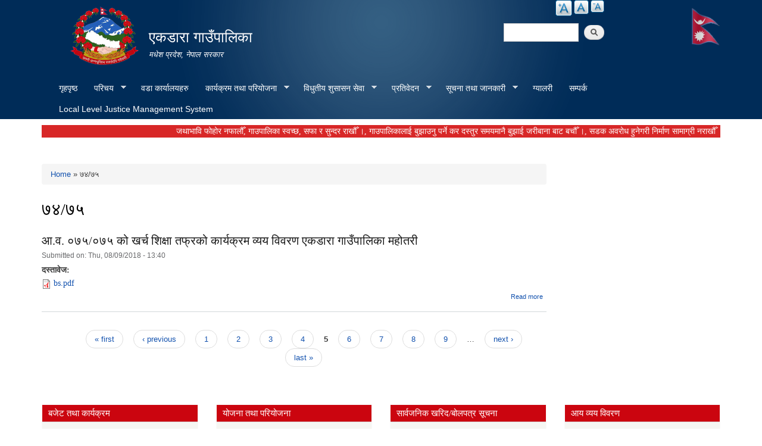

--- FILE ---
content_type: text/html; charset=utf-8
request_url: https://ekdaramun.gov.np/74-75?page=4
body_size: 11048
content:
<!DOCTYPE html PUBLIC "-//W3C//DTD XHTML+RDFa 1.0//EN"
  "http://www.w3.org/MarkUp/DTD/xhtml-rdfa-1.dtd">
<html xmlns="http://www.w3.org/1999/xhtml" xml:lang="en" version="XHTML+RDFa 1.0" dir="ltr"
  xmlns:content="http://purl.org/rss/1.0/modules/content/"
  xmlns:dc="http://purl.org/dc/terms/"
  xmlns:foaf="http://xmlns.com/foaf/0.1/"
  xmlns:og="http://ogp.me/ns#"
  xmlns:rdfs="http://www.w3.org/2000/01/rdf-schema#"
  xmlns:sioc="http://rdfs.org/sioc/ns#"
  xmlns:sioct="http://rdfs.org/sioc/types#"
  xmlns:skos="http://www.w3.org/2004/02/skos/core#"
  xmlns:xsd="http://www.w3.org/2001/XMLSchema#">

<head profile="http://www.w3.org/1999/xhtml/vocab">
  <meta http-equiv="Content-Type" content="text/html; charset=utf-8" />
<link rel="alternate" type="application/rss+xml" title="RSS - ७४/७५" href="https://ekdaramun.gov.np/taxonomy/term/219/feed" />
<meta about="/74-75" typeof="skos:Concept" property="rdfs:label skos:prefLabel" content="७४/७५" />
<link rel="shortcut icon" href="https://ekdaramun.gov.np/sites/ekdaramun.gov.np/files/favicon.ico" type="image/vnd.microsoft.icon" />
<meta name="generator" content="Drupal 7 (https://www.drupal.org)" />
<link rel="canonical" href="https://ekdaramun.gov.np/74-75" />
<link rel="shortlink" href="https://ekdaramun.gov.np/taxonomy/term/219" />
  <title>७४/७५ | Page 5 | एकडारा गाउँपालिका</title>
  <meta http-equiv="X-UA-Compatible" content="IE=edge">
    <meta name="viewport" content="width=device-width, initial-scale=1">
  <style type="text/css" media="all">
@import url("https://ekdaramun.gov.np/modules/system/system.base.css?stoqpe");
@import url("https://ekdaramun.gov.np/modules/system/system.menus.css?stoqpe");
@import url("https://ekdaramun.gov.np/modules/system/system.messages.css?stoqpe");
@import url("https://ekdaramun.gov.np/modules/system/system.theme.css?stoqpe");
</style>
<style type="text/css" media="all">
@import url("https://ekdaramun.gov.np/modules/field/theme/field.css?stoqpe");
@import url("https://ekdaramun.gov.np/modules/node/node.css?stoqpe");
@import url("https://ekdaramun.gov.np/modules/poll/poll.css?stoqpe");
@import url("https://ekdaramun.gov.np/modules/search/search.css?stoqpe");
@import url("https://ekdaramun.gov.np/modules/user/user.css?stoqpe");
@import url("https://ekdaramun.gov.np/sites/all/modules/views/css/views.css?stoqpe");
@import url("https://ekdaramun.gov.np/sites/all/modules/ckeditor/css/ckeditor.css?stoqpe");
</style>
<style type="text/css" media="all">
@import url("https://ekdaramun.gov.np/sites/all/modules/colorbox/styles/default/colorbox_style.css?stoqpe");
@import url("https://ekdaramun.gov.np/sites/all/modules/ctools/css/ctools.css?stoqpe");
@import url("https://ekdaramun.gov.np/sites/all/modules/text_resize/text_resize.css?stoqpe");
@import url("https://ekdaramun.gov.np/modules/taxonomy/taxonomy.css?stoqpe");
@import url("https://ekdaramun.gov.np/sites/all/modules/addtoany/addtoany.css?stoqpe");
@import url("https://ekdaramun.gov.np/sites/all/libraries/superfish/css/superfish.css?stoqpe");
@import url("https://ekdaramun.gov.np/sites/all/libraries/superfish/style/blue.css?stoqpe");
</style>
<style type="text/css" media="all">
@import url("https://ekdaramun.gov.np/sites/all/themes/municipality/css/bootstrap.css?stoqpe");
@import url("https://ekdaramun.gov.np/sites/all/themes/municipality/css/bootstrap-theme.min.css?stoqpe");
@import url("https://ekdaramun.gov.np/sites/all/themes/municipality/css/style.css?stoqpe");
@import url("https://ekdaramun.gov.np/sites/all/themes/municipality/css/colors.css?stoqpe");
</style>
<style type="text/css" media="print">
@import url("https://ekdaramun.gov.np/sites/all/themes/municipality/css/print.css?stoqpe");
</style>

<!--[if lte IE 7]>
<link type="text/css" rel="stylesheet" href="https://ekdaramun.gov.np/sites/all/themes/municipality/css/ie.css?stoqpe" media="all" />
<![endif]-->

<!--[if IE 6]>
<link type="text/css" rel="stylesheet" href="https://ekdaramun.gov.np/sites/all/themes/municipality/css/ie6.css?stoqpe" media="all" />
<![endif]-->
  <script type="text/javascript" src="https://ekdaramun.gov.np/misc/jquery.js?v=1.4.4"></script>
<script type="text/javascript" src="https://ekdaramun.gov.np/misc/jquery-extend-3.4.0.js?v=1.4.4"></script>
<script type="text/javascript" src="https://ekdaramun.gov.np/misc/jquery-html-prefilter-3.5.0-backport.js?v=1.4.4"></script>
<script type="text/javascript" src="https://ekdaramun.gov.np/misc/jquery.once.js?v=1.2"></script>
<script type="text/javascript" src="https://ekdaramun.gov.np/misc/drupal.js?stoqpe"></script>
<script type="text/javascript" src="https://ekdaramun.gov.np/misc/jquery.cookie.js?v=1.0"></script>
<script type="text/javascript" src="https://ekdaramun.gov.np/sites/all/modules/admin_menu/admin_devel/admin_devel.js?stoqpe"></script>
<script type="text/javascript" src="https://ekdaramun.gov.np/sites/all/libraries/colorbox/jquery.colorbox-min.js?stoqpe"></script>
<script type="text/javascript" src="https://ekdaramun.gov.np/sites/all/modules/colorbox/js/colorbox.js?stoqpe"></script>
<script type="text/javascript" src="https://ekdaramun.gov.np/sites/all/modules/colorbox/styles/default/colorbox_style.js?stoqpe"></script>
<script type="text/javascript" src="https://ekdaramun.gov.np/sites/all/modules/colorbox/js/colorbox_inline.js?stoqpe"></script>
<script type="text/javascript">
<!--//--><![CDATA[//><!--
var text_resize_scope = "main, .view-content, h2, .content";
          var text_resize_minimum = "12";
          var text_resize_maximum = "25";
          var text_resize_line_height_allow = 0;
          var text_resize_line_height_min = "16";
          var text_resize_line_height_max = "36";
//--><!]]>
</script>
<script type="text/javascript" src="https://ekdaramun.gov.np/sites/all/modules/text_resize/text_resize.js?stoqpe"></script>
<script type="text/javascript" src="https://ekdaramun.gov.np/sites/all/libraries/superfish/jquery.hoverIntent.minified.js?stoqpe"></script>
<script type="text/javascript" src="https://ekdaramun.gov.np/sites/all/libraries/superfish/sftouchscreen.js?stoqpe"></script>
<script type="text/javascript" src="https://ekdaramun.gov.np/sites/all/libraries/superfish/sfsmallscreen.js?stoqpe"></script>
<script type="text/javascript" src="https://ekdaramun.gov.np/sites/all/libraries/superfish/supposition.js?stoqpe"></script>
<script type="text/javascript" src="https://ekdaramun.gov.np/sites/all/libraries/superfish/superfish.js?stoqpe"></script>
<script type="text/javascript" src="https://ekdaramun.gov.np/sites/all/libraries/superfish/supersubs.js?stoqpe"></script>
<script type="text/javascript" src="https://ekdaramun.gov.np/sites/all/modules/superfish/superfish.js?stoqpe"></script>
<script type="text/javascript" src="https://ekdaramun.gov.np/sites/all/themes/municipality/js/bootstrap.min.js?stoqpe"></script>
<script type="text/javascript" src="https://ekdaramun.gov.np/sites/all/themes/municipality/js/html5shiv.js?stoqpe"></script>
<script type="text/javascript" src="https://ekdaramun.gov.np/sites/all/themes/municipality/js/respond.js?stoqpe"></script>
<script type="text/javascript" src="https://ekdaramun.gov.np/sites/all/themes/municipality/js/nfdn.js?stoqpe"></script>
<script type="text/javascript">
<!--//--><![CDATA[//><!--
jQuery.extend(Drupal.settings, {"basePath":"\/","pathPrefix":"","ajaxPageState":{"theme":"municipality","theme_token":"jLEA5IISwBfDiNu_r1ehiSoqe-xXKU6NlI9AjqJoc7g","js":{"misc\/jquery.js":1,"misc\/jquery-extend-3.4.0.js":1,"misc\/jquery-html-prefilter-3.5.0-backport.js":1,"misc\/jquery.once.js":1,"misc\/drupal.js":1,"misc\/jquery.cookie.js":1,"sites\/all\/modules\/admin_menu\/admin_devel\/admin_devel.js":1,"sites\/all\/libraries\/colorbox\/jquery.colorbox-min.js":1,"sites\/all\/modules\/colorbox\/js\/colorbox.js":1,"sites\/all\/modules\/colorbox\/styles\/default\/colorbox_style.js":1,"sites\/all\/modules\/colorbox\/js\/colorbox_inline.js":1,"0":1,"sites\/all\/modules\/text_resize\/text_resize.js":1,"sites\/all\/libraries\/superfish\/jquery.hoverIntent.minified.js":1,"sites\/all\/libraries\/superfish\/sftouchscreen.js":1,"sites\/all\/libraries\/superfish\/sfsmallscreen.js":1,"sites\/all\/libraries\/superfish\/supposition.js":1,"sites\/all\/libraries\/superfish\/superfish.js":1,"sites\/all\/libraries\/superfish\/supersubs.js":1,"sites\/all\/modules\/superfish\/superfish.js":1,"sites\/all\/themes\/municipality\/js\/bootstrap.min.js":1,"sites\/all\/themes\/municipality\/js\/html5shiv.js":1,"sites\/all\/themes\/municipality\/js\/respond.js":1,"sites\/all\/themes\/municipality\/js\/nfdn.js":1},"css":{"modules\/system\/system.base.css":1,"modules\/system\/system.menus.css":1,"modules\/system\/system.messages.css":1,"modules\/system\/system.theme.css":1,"modules\/field\/theme\/field.css":1,"modules\/node\/node.css":1,"modules\/poll\/poll.css":1,"modules\/search\/search.css":1,"modules\/user\/user.css":1,"sites\/all\/modules\/views\/css\/views.css":1,"sites\/all\/modules\/ckeditor\/css\/ckeditor.css":1,"sites\/all\/modules\/colorbox\/styles\/default\/colorbox_style.css":1,"sites\/all\/modules\/ctools\/css\/ctools.css":1,"sites\/all\/modules\/text_resize\/text_resize.css":1,"modules\/taxonomy\/taxonomy.css":1,"sites\/all\/modules\/addtoany\/addtoany.css":1,"sites\/all\/libraries\/superfish\/css\/superfish.css":1,"sites\/all\/libraries\/superfish\/style\/blue.css":1,"sites\/all\/themes\/municipality\/css\/bootstrap.css":1,"sites\/all\/themes\/municipality\/css\/bootstrap-theme.min.css":1,"sites\/all\/themes\/municipality\/css\/style.css":1,"sites\/all\/themes\/municipality\/css\/colors.css":1,"sites\/all\/themes\/municipality\/css\/print.css":1,"sites\/all\/themes\/municipality\/css\/ie.css":1,"sites\/all\/themes\/municipality\/css\/ie6.css":1}},"colorbox":{"opacity":"0.85","current":"{current} of {total}","previous":"\u00ab Prev","next":"Next \u00bb","close":"Close","maxWidth":"98%","maxHeight":"98%","fixed":true,"mobiledetect":true,"mobiledevicewidth":"480px"},"urlIsAjaxTrusted":{"\/74-75?page=4":true},"superfish":{"1":{"id":"1","sf":{"animation":{"opacity":"show","height":"show"},"speed":"\u0027fast\u0027","autoArrows":true,"dropShadows":true,"disableHI":false},"plugins":{"touchscreen":{"mode":"window_width"},"smallscreen":{"mode":"window_width","addSelected":false,"menuClasses":false,"hyperlinkClasses":false,"title":"Main menu"},"supposition":true,"bgiframe":false,"supersubs":{"minWidth":"12","maxWidth":"27","extraWidth":1}}}}});
//--><!]]>
</script>
</head>
<body class="html not-front not-logged-in no-sidebars page-taxonomy page-taxonomy-term page-taxonomy-term- page-taxonomy-term-219 triptych footer-columns" >
  <div id="skip-link">
    <a href="#main-content" class="element-invisible element-focusable">Skip to main content</a>
  </div>
    
<header id="header" class="without-secondary-menu">
<div class="container">
  <div class="row">
    <div class="col-md-2 section main-logo text-right">
              <a href="/" title="Home" rel="home" id="logo">
          <img src="/sites/all/themes/municipality/new_logo.png" alt="Government Logo" />
        </a>
          </div>
    <div class="col-md-5 section main-logo">
              <div id="name-and-slogan">
                      


                          <div id="site-name">
                <strong>
                  <a href="/" title="Home" rel="home"><span>एकडारा गाउँपालिका</span></a>
                </strong>
              </div>

            


                      <div id="site-slogan">
              मधेश प्रदेश,  नेपाल सरकार            </div>
          


                  </div> <!-- /#name-and-slogan -->

          </div>
    
          <div class="col-md-2 text-right pull-right">
            <div class="region region-munlogo">
    <div id="block-block-8" class="block block-block">

    
  <div class="content">
    <p><img alt="" src="/sites/ekdaramun.gov.np/files/u51/nepal_flag.gif" style="height:68px; width:50px" /></p>
  </div>
</div>
  </div>
      </div>
    
    <div class="col-md-3 text-right pull-right">
        <div class="language-bar">  <div class="region region-language-switcher">
    <div id="block-text-resize-0" class="block block-text-resize">

    
  <div class="content">
    <a href="javascript:;" class="changer" id="text_resize_decrease"><sup>-</sup>Decrease font size</a> <a href="javascript:;" class="changer" id="text_resize_reset">Reset font size</a> <a href="javascript:;" class="changer" id="text_resize_increase"><sup>+</sup>Increase font size</a><div id="text_resize_clear"></div>  </div>
</div>
  </div>
</div>
        <div class="clearfix"></div>
        <div class="searchbox">  <div class="region region-search-box">
    <div id="block-search-form" class="block block-search">

    
  <div class="content">
    <form action="/74-75?page=4" method="post" id="search-block-form" accept-charset="UTF-8"><div><div class="container-inline">
      <h2 class="element-invisible">Search form</h2>
    <div class="form-item form-type-textfield form-item-search-block-form">
  <label class="element-invisible" for="edit-search-block-form--2">Search </label>
 <input title="Enter the terms you wish to search for." type="text" id="edit-search-block-form--2" name="search_block_form" value="" size="15" maxlength="128" class="form-text" />
</div>
<div class="form-actions form-wrapper" id="edit-actions"><input type="submit" id="edit-submit" name="op" value="Search" class="form-submit" /></div><input type="hidden" name="form_build_id" value="form-BNLkVicb8B6QyJsf97-YB4eGvbqdKy6xVZVx_YCmGyk" />
<input type="hidden" name="form_id" value="search_block_form" />
</div>
</div></form>  </div>
</div>
  </div>
</div>
    </div>
  </div>
  <div id="main-menu" class="navigation col-md-12">
            <div class="region region-navigation">
    <div id="block-superfish-1" class="block block-superfish">

    
  <div class="content">
    <ul id="superfish-1" class="menu sf-menu sf-main-menu sf-horizontal sf-style-blue sf-total-items-10 sf-parent-items-5 sf-single-items-5"><li id="menu-741-1" class="first odd sf-item-1 sf-depth-1 sf-no-children"><a href="/" title="" class="sf-depth-1">गृहपृष्ठ</a></li><li id="menu-1314-1" class="middle even sf-item-2 sf-depth-1 sf-total-children-6 sf-parent-children-0 sf-single-children-6 menuparent"><a href="/" title="" class="sf-depth-1 menuparent">परिचय</a><ul><li id="menu-1626-1" class="first odd sf-item-1 sf-depth-2 sf-no-children"><a href="/organogram" class="sf-depth-2">संगठनात्मक स्वरुप</a></li><li id="menu-1773-1" class="middle even sf-item-2 sf-depth-2 sf-no-children"><a href="/officials" title="" class="sf-depth-2">जन प्रतिनिधि</a></li><li id="menu-1622-1" class="middle odd sf-item-3 sf-depth-2 sf-no-children"><a href="/staff" title="" class="sf-depth-2">कर्मचारी विवरण</a></li><li id="menu-1621-1" class="middle even sf-item-4 sf-depth-2 sf-no-children"><a href="/former-staff" title="" class="sf-depth-2">पूर्व कर्मचारी</a></li><li id="menu-1636-1" class="middle odd sf-item-5 sf-depth-2 sf-no-children"><a href="/resource-maps" title="" class="sf-depth-2">श्रोत नक्सा</a></li><li id="menu-1971-1" class="last even sf-item-6 sf-depth-2 sf-no-children"><a href="https://ekdaramun.gov.np/content/पदाधिकारी-सम्पर्क-नम्बर" title="" class="sf-depth-2">पदाधिकारीहरुको सम्पर्क नम्बर</a></li></ul></li><li id="menu-1817-1" class="middle odd sf-item-3 sf-depth-1 sf-no-children"><a href="/ward-offices" title="" class="sf-depth-1">वडा कार्यालयहरु</a></li><li id="menu-1320-1" class="middle even sf-item-4 sf-depth-1 sf-total-children-3 sf-parent-children-0 sf-single-children-3 menuparent"><a href="/" title="" class="sf-depth-1 menuparent">कार्यक्रम तथा परियोजना</a><ul><li id="menu-1327-1" class="first odd sf-item-1 sf-depth-2 sf-no-children"><a href="/budget-program" title="" class="sf-depth-2">बजेट तथा कार्यक्रम</a></li><li id="menu-1322-1" class="middle even sf-item-2 sf-depth-2 sf-no-children"><a href="/plan-project" title="" class="sf-depth-2">योजना तथा परियोजना</a></li><li id="menu-1648-1" class="last odd sf-item-3 sf-depth-2 sf-no-children"><a href="/income-expenditure" title="" class="sf-depth-2">आय व्यय विवरण</a></li></ul></li><li id="menu-1325-1" class="middle odd sf-item-5 sf-depth-1 sf-total-children-4 sf-parent-children-0 sf-single-children-4 menuparent"><a href="/" title="" class="sf-depth-1 menuparent">विधुतीय शुसासन सेवा</a><ul><li id="menu-1343-1" class="first odd sf-item-1 sf-depth-2 sf-no-children"><a href="/vital-registration" title="" class="sf-depth-2">घटना दर्ता</a></li><li id="menu-1324-1" class="middle even sf-item-2 sf-depth-2 sf-no-children"><a href="/social-security" title="" class="sf-depth-2">सामाजिक सुरक्षा</a></li><li id="menu-1345-1" class="middle odd sf-item-3 sf-depth-2 sf-no-children"><a href="/citizen-charter" title="" class="sf-depth-2">नागरिक वडापत्र</a></li><li id="menu-1634-1" class="last even sf-item-4 sf-depth-2 sf-no-children"><a href="/sample-forms" title="" class="sf-depth-2">नमुना फारमहरु</a></li></ul></li><li id="menu-1323-1" class="middle even sf-item-6 sf-depth-1 sf-total-children-9 sf-parent-children-0 sf-single-children-9 menuparent"><a href="/reports" title="" class="sf-depth-1 menuparent">प्रतिवेदन</a><ul><li id="menu-1624-1" class="first odd sf-item-1 sf-depth-2 sf-no-children"><a href="/monthly-progress-report" title="" class="sf-depth-2">मासिक प्रगति प्रतिवेदन</a></li><li id="menu-1330-1" class="middle even sf-item-2 sf-depth-2 sf-no-children"><a href="/trimester-progress-report" title="" class="sf-depth-2">चौमासिक प्रगति प्रतिवेदन</a></li><li id="menu-1329-1" class="middle odd sf-item-3 sf-depth-2 sf-no-children"><a href="/annual-progress-report" title="" class="sf-depth-2">वार्षिक प्रगति प्रतिवेदन</a></li><li id="menu-1332-1" class="middle even sf-item-4 sf-depth-2 sf-no-children"><a href="/audit-report" title="" class="sf-depth-2">लेखा परीक्षण प्रतिवेदन</a></li><li id="menu-1331-1" class="middle odd sf-item-5 sf-depth-2 sf-no-children"><a href="/monitoring-report" title="" class="sf-depth-2">अनुगमन प्रतिवेदन</a></li><li id="menu-1334-1" class="middle even sf-item-6 sf-depth-2 sf-no-children"><a href="/public-hearing" title="" class="sf-depth-2">सार्वजनिक सुनुवाई</a></li><li id="menu-1335-1" class="middle odd sf-item-7 sf-depth-2 sf-no-children"><a href="/public-audit" title="" class="sf-depth-2">सार्वजनिक परीक्षण</a></li><li id="menu-1333-1" class="middle even sf-item-8 sf-depth-2 sf-no-children"><a href="/social-audit" title="" class="sf-depth-2">सामाजिक परिक्षण</a></li><li id="menu-1337-1" class="last odd sf-item-9 sf-depth-2 sf-no-children"><a href="/publications" title="" class="sf-depth-2">प्रकाशन</a></li></ul></li><li id="menu-1326-1" class="middle odd sf-item-7 sf-depth-1 sf-total-children-5 sf-parent-children-1 sf-single-children-4 menuparent"><a href="/" title="" class="sf-depth-1 menuparent">सूचना तथा जानकारी</a><ul><li id="menu-1426-1" class="first odd sf-item-1 sf-depth-2 sf-no-children"><a href="/news-notices" title="" class="sf-depth-2">सूचना तथा समाचार</a></li><li id="menu-1340-1" class="middle even sf-item-2 sf-depth-2 sf-no-children"><a href="/public-procurement-tender-notices" title="" class="sf-depth-2">सार्वजनिक खरिद/बोलपत्र सूचना</a></li><li id="menu-1341-1" class="middle odd sf-item-3 sf-depth-2 sf-no-children"><a href="/act-law-directives" title="" class="sf-depth-2">ऐन कानुन निर्देशिका</a></li><li id="menu-1342-1" class="middle even sf-item-4 sf-depth-2 sf-no-children"><a href="/tax-and-fees" title="" class="sf-depth-2">कर तथा शुल्कहरु</a></li><li id="menu-1399-1" class="last odd sf-item-5 sf-depth-2 sf-total-children-3 sf-parent-children-0 sf-single-children-3 menuparent"><a href="/decisions" title="" class="sf-depth-2 menuparent">निर्णयहरु</a><ul><li id="menu-1401-1" class="first odd sf-item-1 sf-depth-3 sf-no-children"><a href="/municipal-council-decision" title="" class="sf-depth-3">नगर परिषदका निर्णयहरु</a></li><li id="menu-1403-1" class="middle even sf-item-2 sf-depth-3 sf-no-children"><a href="/municipal-board-decision" title="" class="sf-depth-3">नगरपालिका बोर्डको निर्णयहरु</a></li><li id="menu-1405-1" class="last odd sf-item-3 sf-depth-3 sf-no-children"><a href="/municipal-decision" title="" class="sf-depth-3">नगरपालिकाका निर्णयहरु</a></li></ul></li></ul></li><li id="menu-713-1" class="middle even sf-item-8 sf-depth-1 sf-no-children"><a href="/photo-gallery" title="" class="sf-depth-1">ग्यालरी</a></li><li id="menu-1630-1" class="middle odd sf-item-9 sf-depth-1 sf-no-children"><a href="/contact" class="sf-depth-1">सम्पर्क</a></li><li id="menu-1976-1" class="last even sf-item-10 sf-depth-1 sf-no-children"><a href="http://103.140.0.167/" title="" class="sf-depth-1">Local Level Justice Management System</a></li></ul>  </div>
</div>
  </div>
        </div> <!-- /#main-menu -->
</div> <!-- /#page, /#page-wrapper -->
</header> <!-- /.section, /#header -->

<div class="container">
  <div class="row">

    
          <div class="container"><div class="section clearfix">
          <div class="region region-newsticker">
    <div id="block-block-10" class="block block-block">

    
  <div class="content">
    <p><marquee behavior="scroll" direction="left" style="color:#fff; background-color:#d82727">जथाभावि फोहोर नफालौँ, गाउपालिका स्वच्छ, सफा र सुन्दर राखौँ ।, गाउपालिकालाई बुझाउनु पर्ने कर दस्तुर समयमानै बुझाई जरीबाना बाट बचौँ ।, सडक अवरोध हुनेगरी निर्माण सामाग्री नराखौँ ।, ढलमा अनावश्यक फोहोर नफालौँ, ढललाई बन्द हुन नदिऊँ ।, पाल्तु कुकुरहरु सडकमा नछोडौँ, घरमा नै बाँधेर राखी रेविज विरुद्धको खोप लगाऔँ । , सडक चोकमा होडिङ्गवोर्ड, साईनवोर्ड, व्यानर राख्दा गाउपालिका सँग पूर्व स्वीकृत लिएर मात्र राखौँ । , उद्योग व्यवसाय संचालन गर्दा गाउपालिकाबाट सिफारिस लिएर मात्र संचालन गरौँ । , व्यवसाय संचालन भएपछि गाउपालिकामा आफ्नो व्यवसाय दर्ता गरि प्रमाण पत्र लिऔँ । , अखाद्य, मिसावटयूक्त खाद्य सामाग्रीहरुको विक्री वितरण तथा प्रयोग नगरौँ । , जन्म, मृत्यू, बसाईसराई, विवाह, सम्बन्धविच्छेद जस्ता घटना घटेको ३५ दिन भित्रै दर्ता गरि जरिवाना बाट बचौँ । , छतको पानि सडकमा सोझै नझारौँ ।, सडक अधिकार क्षेत्रको लागि घर अगाडि छोडिएको भागमा सेफ्टीट्याङ्की लगाएत कुनै पनि संरचना निर्माण नगरौँ ।, नगरक्षेत्र भित्र जग्गा प्लानिङ्ग गर्दा गाउपालिकाको पूर्व स्वीकृत लिऔँ । , घरनक्शा पास गरि ईजाजन पत्र लिएर मात्र निर्माण कार्य गरौँ । , गाउपालिका क्षेत्रबाट निकृष्ट बालश्रम उन्मूलन कार्यमा सहयोग गरौँ । , सुख्खा मौसममा आगलागिको डर बढी हुने भएकोले आगोजन्य सामग्रीको प्रयोगमा सावधानि अपनाऔँ ।</marquee></p>
  </div>
</div>
  </div>
      </div></div> <!-- /.section, /#messages -->
    
    <div id="special" class="clearfix">
        <div class="col-md-6">
          <div class="slider">
                    </div>
        </div>
        <div class="col-md-3">
          <div class="sidebar specialblock-height">
                      </div>
        </div>
        <div class="col-md-3">
                    </div>
    </div><!-- /#featured -->

    <div id="main-wrapper" class="clearfix"><div id="main" class="clearfix">

      
      <div id="content" class="column col-md-9"><div class="section">
                              <div id="breadcrumb"><h2 class="element-invisible">You are here</h2><div class="breadcrumb"><a href="/">Home</a> » ७४/७५</div></div>
                  
        
        <a id="main-content"></a>
                          <h1 class="title" id="page-title">
            ७४/७५          </h1>
                        
                          <div class="region region-content">
    <div id="block-system-main" class="block block-system">

    
  <div class="content">
    <div class="term-listing-heading"><div id="taxonomy-term-219" class="taxonomy-term vocabulary-fiscal-year">

  
  <div class="content">
      </div>

</div>
</div><div id="node-117" class="node node-income-expenditure node-teaser clearfix" about="/content/%E0%A4%86%E0%A4%B5-%E0%A5%A6%E0%A5%AD%E0%A5%AB%E0%A5%A6%E0%A5%AD%E0%A5%AB-%E0%A4%95%E0%A5%8B-%E0%A4%96%E0%A4%B0%E0%A5%8D%E0%A4%9A-%E0%A4%B6%E0%A4%BF%E0%A4%95%E0%A5%8D%E0%A4%B7%E0%A4%BE-%E0%A4%A4%E0%A4%AB%E0%A5%8D%E0%A4%B0%E0%A4%95%E0%A5%8B-%E0%A4%95%E0%A4%BE%E0%A4%B0%E0%A5%8D%E0%A4%AF%E0%A4%95%E0%A5%8D%E0%A4%B0%E0%A4%AE-%E0%A4%B5%E0%A5%8D%E0%A4%AF%E0%A4%AF-%E0%A4%B5%E0%A4%BF%E0%A4%B5%E0%A4%B0%E0%A4%A3-%E0%A4%8F%E0%A4%95%E0%A4%A1%E0%A4%BE%E0%A4%B0%E0%A4%BE-%E0%A4%97%E0%A4%BE%E0%A4%89%E0%A4%81%E0%A4%AA%E0%A4%BE%E0%A4%B2%E0%A4%BF%E0%A4%95%E0%A4%BE-%E0%A4%AE%E0%A4%B9%E0%A5%8B%E0%A4%A4%E0%A4%B0%E0%A5%80" typeof="sioc:Item foaf:Document">

        <h2>
      <a href="/content/%E0%A4%86%E0%A4%B5-%E0%A5%A6%E0%A5%AD%E0%A5%AB%E0%A5%A6%E0%A5%AD%E0%A5%AB-%E0%A4%95%E0%A5%8B-%E0%A4%96%E0%A4%B0%E0%A5%8D%E0%A4%9A-%E0%A4%B6%E0%A4%BF%E0%A4%95%E0%A5%8D%E0%A4%B7%E0%A4%BE-%E0%A4%A4%E0%A4%AB%E0%A5%8D%E0%A4%B0%E0%A4%95%E0%A5%8B-%E0%A4%95%E0%A4%BE%E0%A4%B0%E0%A5%8D%E0%A4%AF%E0%A4%95%E0%A5%8D%E0%A4%B0%E0%A4%AE-%E0%A4%B5%E0%A5%8D%E0%A4%AF%E0%A4%AF-%E0%A4%B5%E0%A4%BF%E0%A4%B5%E0%A4%B0%E0%A4%A3-%E0%A4%8F%E0%A4%95%E0%A4%A1%E0%A4%BE%E0%A4%B0%E0%A4%BE-%E0%A4%97%E0%A4%BE%E0%A4%89%E0%A4%81%E0%A4%AA%E0%A4%BE%E0%A4%B2%E0%A4%BF%E0%A4%95%E0%A4%BE-%E0%A4%AE%E0%A4%B9%E0%A5%8B%E0%A4%A4%E0%A4%B0%E0%A5%80">आ.व. ०७५/०७५ को खर्च शिक्षा तफ्रको कार्यक्रम व्यय  विवरण एकडारा गाउँपालिका महोतरी</a>
    </h2>
    <span property="dc:title" content="आ.व. ०७५/०७५ को खर्च शिक्षा तफ्रको कार्यक्रम व्यय  विवरण एकडारा गाउँपालिका महोतरी" class="rdf-meta element-hidden"></span>
      <div class="meta submitted">
            Submitted on: <span property="dc:date dc:created" content="2018-08-09T13:40:23+05:45" datatype="xsd:dateTime">Thu, 08/09/2018 - 13:40</span>    </div>
  
  <div class="content clearfix">
    <div class="field field-name-field-documents field-type-file field-label-above"><div class="field-label">दस्तावेज:&nbsp;</div><div class="field-items"><div class="field-item even"><span class="file"><img class="file-icon" alt="PDF icon" title="application/pdf" src="/modules/file/icons/application-pdf.png" /> <a href="https://ekdaramun.gov.np/sites/ekdaramun.gov.np/files/bs.pdf" type="application/pdf; length=159475">bs.pdf</a></span></div></div></div>  </div>

      <div class="link-wrapper">
      <ul class="links inline"><li class="node-readmore first last"><a href="/content/%E0%A4%86%E0%A4%B5-%E0%A5%A6%E0%A5%AD%E0%A5%AB%E0%A5%A6%E0%A5%AD%E0%A5%AB-%E0%A4%95%E0%A5%8B-%E0%A4%96%E0%A4%B0%E0%A5%8D%E0%A4%9A-%E0%A4%B6%E0%A4%BF%E0%A4%95%E0%A5%8D%E0%A4%B7%E0%A4%BE-%E0%A4%A4%E0%A4%AB%E0%A5%8D%E0%A4%B0%E0%A4%95%E0%A5%8B-%E0%A4%95%E0%A4%BE%E0%A4%B0%E0%A5%8D%E0%A4%AF%E0%A4%95%E0%A5%8D%E0%A4%B0%E0%A4%AE-%E0%A4%B5%E0%A5%8D%E0%A4%AF%E0%A4%AF-%E0%A4%B5%E0%A4%BF%E0%A4%B5%E0%A4%B0%E0%A4%A3-%E0%A4%8F%E0%A4%95%E0%A4%A1%E0%A4%BE%E0%A4%B0%E0%A4%BE-%E0%A4%97%E0%A4%BE%E0%A4%89%E0%A4%81%E0%A4%AA%E0%A4%BE%E0%A4%B2%E0%A4%BF%E0%A4%95%E0%A4%BE-%E0%A4%AE%E0%A4%B9%E0%A5%8B%E0%A4%A4%E0%A4%B0%E0%A5%80" rel="tag" title="आ.व. ०७५/०७५ को खर्च शिक्षा तफ्रको कार्यक्रम व्यय  विवरण एकडारा गाउँपालिका महोतरी">Read more<span class="element-invisible"> about आ.व. ०७५/०७५ को खर्च शिक्षा तफ्रको कार्यक्रम व्यय  विवरण एकडारा गाउँपालिका महोतरी</span></a></li>
</ul>    </div>
  
  
</div>
<h2 class="element-invisible">Pages</h2><div class="item-list"><ul class="pager"><li class="pager-first first"><a title="Go to first page" href="/74-75">« first</a></li>
<li class="pager-previous"><a title="Go to previous page" href="/74-75?page=3">‹ previous</a></li>
<li class="pager-item"><a title="Go to page 1" href="/74-75">1</a></li>
<li class="pager-item"><a title="Go to page 2" href="/74-75?page=1">2</a></li>
<li class="pager-item"><a title="Go to page 3" href="/74-75?page=2">3</a></li>
<li class="pager-item"><a title="Go to page 4" href="/74-75?page=3">4</a></li>
<li class="pager-current">5</li>
<li class="pager-item"><a title="Go to page 6" href="/74-75?page=5">6</a></li>
<li class="pager-item"><a title="Go to page 7" href="/74-75?page=6">7</a></li>
<li class="pager-item"><a title="Go to page 8" href="/74-75?page=7">8</a></li>
<li class="pager-item"><a title="Go to page 9" href="/74-75?page=8">9</a></li>
<li class="pager-ellipsis">…</li>
<li class="pager-next"><a title="Go to next page" href="/74-75?page=5">next ›</a></li>
<li class="pager-last last"><a title="Go to last page" href="/74-75?page=41">last »</a></li>
</ul></div>  </div>
</div>
  </div>

                  <div class="tabs">
                      </div>
        
      </div></div> <!-- /.section, /#content -->

      
    </div></div> <!-- /#main, /#main-wrapper -->

  </div>
</div> <!-- /#page, /#page-wrapper -->

<div id="blocks-wrapper">
<div class="container">
  <div class="row">

      <div id="workflow" class="clearfix">
            <section class="col-md-3"><div class="sidebar">  <div class="region region-workflow-first">
    <div id="block-views-news-events-block-3" class="block block-views">

    <h2>बजेट तथा कार्यक्रम</h2>
  
  <div class="content">
    <div class="view view-news-events view-id-news_events view-display-id-block_3 view-dom-id-54926b0cbbfa3fd2abb8531702374d02">
        
  
  
      <div class="view-content">
      <div class="item-list">    <ul>          <li class="views-row views-row-1 views-row-odd views-row-first">  
  <div class="views-field views-field-title">        <span class="field-content"><a href="/content/%E0%A4%86%E0%A4%B0%E0%A5%8D%E0%A4%A5%E0%A4%BF%E0%A4%95-%E0%A4%90%E0%A4%A8-%E0%A4%8F%E0%A4%95%E0%A4%A1%E0%A4%BE%E0%A4%B0%E0%A4%BE-%E0%A5%A8%E0%A5%A6%E0%A5%AE%E0%A5%A8%E0%A5%A4%E0%A5%AE%E0%A5%A9">आर्थिक ऐन एकडारा २०८२।८३</a></span>  </div>  
  <div class="views-field views-field-created">    <span class="views-label views-label-created">मिति: </span>    <span class="field-content">08/27/2025 - 11:21</span>  </div></li>
          <li class="views-row views-row-2 views-row-even">  
  <div class="views-field views-field-title">        <span class="field-content"><a href="/content/%E0%A4%AC%E0%A4%9C%E0%A5%87%E0%A4%9F-%E0%A4%A4%E0%A4%A5%E0%A4%BE-%E0%A4%95%E0%A4%BE%E0%A4%B0%E0%A5%8D%E0%A4%AF%E0%A4%95%E0%A5%8D%E0%A4%B0%E0%A4%AE-%E0%A5%A8%E0%A5%A6%E0%A5%AE%E0%A5%A8-%E0%A5%A6%E0%A5%AE%E0%A5%A9">बजेट तथा कार्यक्रम २०८२-०८३</a></span>  </div>  
  <div class="views-field views-field-created">    <span class="views-label views-label-created">मिति: </span>    <span class="field-content">08/01/2025 - 19:01</span>  </div></li>
          <li class="views-row views-row-3 views-row-odd">  
  <div class="views-field views-field-title">        <span class="field-content"><a href="/content/%E0%A5%A8%E0%A5%A6%E0%A5%AE%E0%A5%A6%E0%A5%A6%E0%A5%AE%E0%A5%A7-%E0%A4%AB%E0%A4%BE%E0%A4%9F%E0%A4%B5%E0%A4%BE%E0%A4%B0%E0%A5%80">२०८०/०८१ फाटवारी</a></span>  </div>  
  <div class="views-field views-field-created">    <span class="views-label views-label-created">मिति: </span>    <span class="field-content">03/18/2025 - 11:09</span>  </div></li>
          <li class="views-row views-row-4 views-row-even">  
  <div class="views-field views-field-title">        <span class="field-content"><a href="/content/%E0%A4%86-%E0%A4%B5-%E0%A5%A8%E0%A5%A6%E0%A5%AE%E0%A5%A6%E0%A5%A6%E0%A5%AE%E0%A5%A7-%E0%A4%95%E0%A5%8B-%E0%A4%B5%E0%A4%BE%E0%A4%B0%E0%A5%8D%E0%A4%B7%E0%A4%BF%E0%A4%95-%E0%A4%B8%E0%A5%8D%E0%A4%B5%E0%A5%80%E0%A4%95%E0%A5%83%E0%A4%A4-%E0%A4%AC%E0%A4%9C%E0%A5%87%E0%A4%9F">आ. व. २०८०/०८१ को वार्षिक स्वीकृत बजेट</a></span>  </div>  
  <div class="views-field views-field-created">    <span class="views-label views-label-created">मिति: </span>    <span class="field-content">08/08/2023 - 21:38</span>  </div></li>
          <li class="views-row views-row-5 views-row-odd views-row-last">  
  <div class="views-field views-field-title">        <span class="field-content"><a href="/content/%E0%A4%AC%E0%A4%9C%E0%A5%87%E0%A4%9F-%E0%A4%A8%E0%A5%80%E0%A4%A4%E0%A4%BF-%E0%A4%A4%E0%A4%A5%E0%A4%BE-%E0%A4%95%E0%A4%BE%E0%A4%B0%E0%A5%8D%E0%A4%AF%E0%A4%95%E0%A5%8D%E0%A4%B0%E0%A4%AE-%E0%A4%86%E0%A4%B5-%E0%A5%A8%E0%A5%A6%E0%A5%AE%E0%A5%A6%E0%A5%A6%E0%A5%AE%E0%A5%A7">बजेट, नीति तथा कार्यक्रम (आ.व. २०८०/०८१)</a></span>  </div>  
  <div class="views-field views-field-created">    <span class="views-label views-label-created">मिति: </span>    <span class="field-content">06/22/2023 - 22:33</span>  </div></li>
      </ul></div>    </div>
  
  
  
      
<div class="more-link">
  <a href="/budget-program">
    अन्य  </a>
</div>
  
  
  
</div>  </div>
</div>
  </div>
</div></section>
            <section class="col-md-3"><div class="sidebar">  <div class="region region-workflow-second">
    <div id="block-views-news-events-block-4" class="block block-views">

    <h2>योजना तथा परियोजना</h2>
  
  <div class="content">
    <div class="view view-news-events view-id-news_events view-display-id-block_4 view-dom-id-67e07d6cc7731c9c5b355fa878468fbf">
        
  
  
      <div class="view-content">
      <div class="item-list">    <ul>          <li class="views-row views-row-1 views-row-odd views-row-first">  
  <div class="views-field views-field-title">        <span class="field-content"><a href="/content/%E0%A4%86-%E0%A4%B5-%E0%A5%A8%E0%A5%A6%E0%A5%AE%E0%A5%A6%E0%A5%A6%E0%A5%AE%E0%A5%A7-%E0%A4%95%E0%A5%8B-%E0%A4%B5%E0%A4%BE%E0%A4%B0%E0%A5%8D%E0%A4%B7%E0%A4%BF%E0%A4%95-%E0%A4%B8%E0%A5%8D%E0%A4%B5%E0%A5%80%E0%A4%95%E0%A5%83%E0%A4%A4-%E0%A4%AC%E0%A4%9C%E0%A5%87%E0%A4%9F">आ. व. २०८०/०८१ को वार्षिक स्वीकृत बजेट</a></span>  </div>  
  <div class="views-field views-field-created">    <span class="views-label views-label-created">मिति: </span>    <span class="field-content">08/08/2023 - 21:38</span>  </div></li>
          <li class="views-row views-row-2 views-row-even">  
  <div class="views-field views-field-title">        <span class="field-content"><a href="/content/budget-2079080">Budget 2079/080</a></span>  </div>  
  <div class="views-field views-field-created">    <span class="views-label views-label-created">मिति: </span>    <span class="field-content">07/17/2022 - 22:07</span>  </div></li>
          <li class="views-row views-row-3 views-row-odd">  
  <div class="views-field views-field-title">        <span class="field-content"><a href="/content/%E0%A4%86-%E0%A4%B5-%E0%A5%A8%E0%A5%A6%E0%A5%AD%E0%A5%AE%E0%A5%A6%E0%A5%AD%E0%A5%AF-%E0%A4%95%E0%A5%8B-%E0%A4%AC%E0%A4%BE%E0%A4%B0%E0%A5%8D%E0%A4%B7%E0%A4%BF%E0%A4%95-%E0%A4%B8%E0%A5%8D%E0%A4%B5%E0%A5%80%E0%A4%95%E0%A5%83%E0%A4%A4-%E0%A4%95%E0%A4%BE%E0%A4%B0%E0%A5%8D%E0%A4%AF%E0%A4%95%E0%A5%8D%E0%A4%B0%E0%A4%AE">आ. व. २०७८/०७९ को बार्षिक स्वीकृत कार्यक्रम</a></span>  </div>  
  <div class="views-field views-field-created">    <span class="views-label views-label-created">मिति: </span>    <span class="field-content">10/26/2021 - 17:59</span>  </div></li>
          <li class="views-row views-row-4 views-row-even">  
  <div class="views-field views-field-title">        <span class="field-content"><a href="/content/%E0%A4%8F%E0%A4%95%E0%A4%A1%E0%A4%BE%E0%A4%B0%E0%A4%BE-%E0%A4%97%E0%A4%BE%E0%A4%89%E0%A4%81%E0%A4%AA%E0%A4%BE%E0%A4%B2%E0%A4%BF%E0%A4%95%E0%A4%BE%E0%A4%95%E0%A5%8B-%E0%A4%86-%E0%A4%B5-%E0%A5%A8%E0%A5%A6%E0%A5%AD%E0%A5%AD%E0%A5%A6%E0%A5%AD%E0%A5%AE-%E0%A4%95%E0%A5%8B-%E0%A4%97%E0%A4%BE%E0%A4%89%E0%A4%81%E0%A4%B8%E0%A4%AD%E0%A4%BE%E0%A4%AC%E0%A4%BE%E0%A4%9F-%E0%A4%B8%E0%A5%8D%E0%A4%B5%E0%A5%80%E0%A4%95%E0%A5%83%E0%A4%A4-%E0%A4%AF%E0%A5%8B%E0%A4%9C%E0%A4%A8%E0%A4%BE%E0%A4%B9%E0%A4%B0%E0%A5%81">एकडारा गाउँपालिकाको आ. व. २०७७/०७८ को गाउँसभाबाट स्वीकृत योजनाहरु</a></span>  </div>  
  <div class="views-field views-field-created">    <span class="views-label views-label-created">मिति: </span>    <span class="field-content">11/29/2020 - 15:38</span>  </div></li>
          <li class="views-row views-row-5 views-row-odd views-row-last">  
  <div class="views-field views-field-title">        <span class="field-content"><a href="/content/%E0%A4%A8%E0%A4%BF%E0%A4%B0%E0%A5%8D%E0%A4%AE%E0%A4%BE%E0%A4%A3-%E0%A4%95%E0%A4%BE%E0%A4%B0%E0%A5%8D%E0%A4%AF%E0%A4%AE%E0%A4%BE-%E0%A4%86%E0%A4%B5%E0%A4%B6%E0%A5%8D%E0%A4%AF%E0%A4%95-%E0%A4%B8%E0%A4%B9%E0%A4%AF%E0%A5%8B%E0%A4%97-%E0%A4%97%E0%A4%B0%E0%A5%8D%E0%A4%A8%E0%A5%87-%E0%A4%B8%E0%A4%AE%E0%A5%8D%E0%A4%AC%E0%A4%82%E0%A4%A7%E0%A4%AE%E0%A4%BE">* निर्माण कार्यमा आवश्यक सहयोग गर्ने सम्बंधमा</a></span>  </div>  
  <div class="views-field views-field-created">    <span class="views-label views-label-created">मिति: </span>    <span class="field-content">07/11/2018 - 15:58</span>  </div></li>
      </ul></div>    </div>
  
  
  
      
<div class="more-link">
  <a href="/plan-project">
    अन्य  </a>
</div>
  
  
  
</div>  </div>
</div>
  </div>
</div></section>
            <section class="col-md-3"><div class="sidebar">  <div class="region region-workflow-third">
    <div id="block-views-news-events-block-8" class="block block-views">

    <h2>सार्वजनिक खरिद/बोलपत्र सूचना</h2>
  
  <div class="content">
    <div class="view view-news-events view-id-news_events view-display-id-block_8 view-dom-id-adf4797ec26d878b35837d57d46b7caa">
        
  
  
      <div class="view-content">
      <div class="item-list">    <ul>          <li class="views-row views-row-1 views-row-odd views-row-first">  
  <div class="views-field views-field-title">        <span class="field-content"><a href="/content/invitation-electronic-bid-0">Invitation for Electronic bid</a></span>  </div>  
  <div class="views-field views-field-created">    <span class="views-label views-label-created">मिति: </span>    <span class="field-content">01/07/2026 - 19:04</span>  </div></li>
          <li class="views-row views-row-2 views-row-even">  
  <div class="views-field views-field-title">        <span class="field-content"><a href="/content/%E0%A4%A6%E0%A4%B0-%E0%A4%B0%E0%A5%87%E0%A4%9F-%E0%A4%AE%E0%A4%BE%E0%A4%82%E0%A4%97-%E0%A4%B8%E0%A4%AE%E0%A5%8D%E0%A4%AC%E0%A4%A8%E0%A5%8D%E0%A4%A7%E0%A4%BF-%E0%A4%B8%E0%A5%81%E0%A4%9A%E0%A4%A8%E0%A4%BE">दर रेट मांग सम्बन्धि सुचना</a></span>  </div>  
  <div class="views-field views-field-created">    <span class="views-label views-label-created">मिति: </span>    <span class="field-content">05/02/2025 - 12:46</span>  </div></li>
          <li class="views-row views-row-3 views-row-odd">  
  <div class="views-field views-field-title">        <span class="field-content"><a href="/content/invitation-electronic-bids">Invitation for Electronic Bids</a></span>  </div>  
  <div class="views-field views-field-created">    <span class="views-label views-label-created">मिति: </span>    <span class="field-content">02/27/2025 - 13:57</span>  </div></li>
          <li class="views-row views-row-4 views-row-even">  
  <div class="views-field views-field-title">        <span class="field-content"><a href="/content/%E0%A4%B8%E0%A5%82%E0%A4%9A%E0%A4%A8%E0%A4%BE-10">सूचना !</a></span>  </div>  
  <div class="views-field views-field-created">    <span class="views-label views-label-created">मिति: </span>    <span class="field-content">05/10/2021 - 11:03</span>  </div></li>
          <li class="views-row views-row-5 views-row-odd views-row-last">  
  <div class="views-field views-field-title">        <span class="field-content"><a href="/content/suchana-39">Suchana !!!</a></span>  </div>  
  <div class="views-field views-field-created">    <span class="views-label views-label-created">मिति: </span>    <span class="field-content">01/12/2021 - 19:13</span>  </div></li>
      </ul></div>    </div>
  
  
  
      
<div class="more-link">
  <a href="/public-procurement-tender-notices">
    अन्य  </a>
</div>
  
  
  
</div>  </div>
</div>
  </div>
</div></section>
            <section class="col-md-3"><div class="sidebar">  <div class="region region-workflow-last">
    <div id="block-views-income-expenditure-block-1" class="block block-views">

    <h2>आय व्यय विवरण</h2>
  
  <div class="content">
    <div class="view view-income-expenditure view-id-income_expenditure view-display-id-block_1 view-dom-id-64cdaf3c4366aef63708d332d343f09c">
        
  
  
      <div class="view-content">
      <div class="item-list">    <ul>          <li class="views-row views-row-1 views-row-odd views-row-first">  
  <div class="views-field views-field-title">        <span class="field-content"><a href="/content/%E0%A4%86%E0%A4%B5-%E0%A5%A6%E0%A5%AD%E0%A5%AB%E0%A5%A6%E0%A5%AD%E0%A5%AB-%E0%A4%95%E0%A5%8B-%E0%A4%96%E0%A4%B0%E0%A5%8D%E0%A4%9A-%E0%A4%AE%E0%A4%B9%E0%A4%BF%E0%A4%B2%E0%A4%BE-%E0%A4%B5%E0%A4%BF%E0%A4%95%E0%A4%BE%E0%A4%B8-%E0%A4%A4%E0%A4%AB%E0%A5%8D%E0%A4%B0%E0%A4%95%E0%A5%8B-%E0%A4%B5%E0%A5%8D%E0%A4%AF%E0%A4%AF-%E0%A4%B5%E0%A4%BF%E0%A4%B5%E0%A4%B0%E0%A4%A3-%E0%A4%8F%E0%A4%95%E0%A4%A1%E0%A4%BE%E0%A4%B0%E0%A4%BE-%E0%A4%97%E0%A4%BE%E0%A4%89%E0%A4%81%E0%A4%AA%E0%A4%BE%E0%A4%B2%E0%A4%BF%E0%A4%95%E0%A4%BE-%E0%A4%AE%E0%A4%B9%E0%A5%8B%E0%A4%A4%E0%A4%B0%E0%A5%80">आ.व. ०७५/०७५ को खर्च महिला विकास तफ्रको व्यय विवरण एकडारा गाउँपालिका महोतरी</a></span>  </div>  
  <div class="views-field views-field-created">    <span class="views-label views-label-created">मिति: </span>    <span class="field-content">08/09/2018 - 13:46</span>  </div></li>
          <li class="views-row views-row-2 views-row-even">  
  <div class="views-field views-field-title">        <span class="field-content"><a href="/content/%E0%A4%86%E0%A4%B5-%E0%A5%A6%E0%A5%AD%E0%A5%AB%E0%A5%A6%E0%A5%AD%E0%A5%AB-%E0%A4%95%E0%A5%8B-%E0%A4%96%E0%A4%B0%E0%A5%8D%E0%A4%9A-%E0%A4%AA%E0%A4%B6%E0%A5%81-%E0%A4%A4%E0%A4%AB%E0%A5%8D%E0%A4%B0%E0%A4%95%E0%A5%8B-%E0%A4%95%E0%A4%BE%E0%A4%B0%E0%A5%8D%E0%A4%AF%E0%A4%95%E0%A5%8D%E0%A4%B0%E0%A4%AE-%E0%A4%B5%E0%A5%8D%E0%A4%AF%E0%A4%AF-%E0%A4%B5%E0%A4%BF%E0%A4%B5%E0%A4%B0%E0%A4%A3-%E0%A4%8F%E0%A4%95%E0%A4%A1%E0%A4%BE%E0%A4%B0%E0%A4%BE-%E0%A4%97%E0%A4%BE%E0%A4%89%E0%A4%81%E0%A4%AA%E0%A4%BE%E0%A4%B2%E0%A4%BF%E0%A4%95%E0%A4%BE-%E0%A4%AE%E0%A4%B9%E0%A5%8B%E0%A4%A4%E0%A4%B0%E0%A5%80">आ.व. ०७५/०७५ को खर्च पशु तफ्रको कार्यक्रम व्यय विवरण एकडारा गाउँपालिका महोतरी</a></span>  </div>  
  <div class="views-field views-field-created">    <span class="views-label views-label-created">मिति: </span>    <span class="field-content">08/09/2018 - 13:43</span>  </div></li>
          <li class="views-row views-row-3 views-row-odd">  
  <div class="views-field views-field-title">        <span class="field-content"><a href="/content/%E0%A4%86%E0%A4%B5-%E0%A5%A6%E0%A5%AD%E0%A5%AB%E0%A5%A6%E0%A5%AD%E0%A5%AB-%E0%A4%95%E0%A5%8B-%E0%A4%96%E0%A4%B0%E0%A5%8D%E0%A4%9A-%E0%A4%B6%E0%A4%BF%E0%A4%95%E0%A5%8D%E0%A4%B7%E0%A4%BE-%E0%A4%A4%E0%A4%AB%E0%A5%8D%E0%A4%B0%E0%A4%95%E0%A5%8B-%E0%A4%95%E0%A4%BE%E0%A4%B0%E0%A5%8D%E0%A4%AF%E0%A4%95%E0%A5%8D%E0%A4%B0%E0%A4%AE-%E0%A4%B5%E0%A5%8D%E0%A4%AF%E0%A4%AF-%E0%A4%B5%E0%A4%BF%E0%A4%B5%E0%A4%B0%E0%A4%A3-%E0%A4%8F%E0%A4%95%E0%A4%A1%E0%A4%BE%E0%A4%B0%E0%A4%BE-%E0%A4%97%E0%A4%BE%E0%A4%89%E0%A4%81%E0%A4%AA%E0%A4%BE%E0%A4%B2%E0%A4%BF%E0%A4%95%E0%A4%BE-%E0%A4%AE%E0%A4%B9%E0%A5%8B%E0%A4%A4%E0%A4%B0%E0%A5%80">आ.व. ०७५/०७५ को खर्च शिक्षा तफ्रको कार्यक्रम व्यय  विवरण एकडारा गाउँपालिका महोतरी</a></span>  </div>  
  <div class="views-field views-field-created">    <span class="views-label views-label-created">मिति: </span>    <span class="field-content">08/09/2018 - 13:40</span>  </div></li>
          <li class="views-row views-row-4 views-row-even">  
  <div class="views-field views-field-title">        <span class="field-content"><a href="/content/%E0%A4%86%E0%A4%B5-%E0%A5%A6%E0%A5%AD%E0%A5%AB%E0%A5%A6%E0%A5%AD%E0%A5%AB-%E0%A4%95%E0%A5%8B-%E0%A4%96%E0%A4%B0%E0%A5%8D%E0%A4%9A-%E0%A4%AA%E0%A5%8B%E0%A4%B7%E0%A4%A3-%E0%A4%A4%E0%A4%AB%E0%A5%8D%E0%A4%B0%E0%A4%95%E0%A5%8B-%E0%A4%95%E0%A4%BE%E0%A4%B0%E0%A5%8D%E0%A4%AF%E0%A4%95%E0%A5%8D%E0%A4%B0%E0%A4%AE-%E0%A4%B5%E0%A5%8D%E0%A4%AF%E0%A4%AF-%E0%A4%B5%E0%A4%BF%E0%A4%B5%E0%A4%B0%E0%A4%A3-%E0%A4%8F%E0%A4%95%E0%A4%A1%E0%A4%BE%E0%A4%B0%E0%A4%BE-%E0%A4%97%E0%A4%BE%E0%A4%89%E0%A4%81%E0%A4%AA%E0%A4%BE%E0%A4%B2%E0%A4%BF%E0%A4%95%E0%A4%BE-%E0%A4%AE%E0%A4%B9%E0%A5%8B%E0%A4%A4%E0%A4%B0%E0%A5%80">आ.व. ०७५/०७५ को खर्च  पोषण तफ्रको कार्यक्रम व्यय विवरण एकडारा गाउँपालिका महोतरी</a></span>  </div>  
  <div class="views-field views-field-created">    <span class="views-label views-label-created">मिति: </span>    <span class="field-content">08/09/2018 - 13:36</span>  </div></li>
          <li class="views-row views-row-5 views-row-odd views-row-last">  
  <div class="views-field views-field-title">        <span class="field-content"><a href="/content/%E0%A4%86%E0%A4%B5-%E0%A5%A6%E0%A5%AD%E0%A5%AB%E0%A5%A6%E0%A5%AD%E0%A5%AB-%E0%A4%95%E0%A5%8B-%E0%A4%96%E0%A4%B0%E0%A5%8D%E0%A4%9A-%E0%A4%B5%E0%A5%8D%E0%A4%AF%E0%A4%AF-%E0%A4%B8%E0%A5%8D%E0%A4%B5%E0%A4%BE%E0%A4%B8%E0%A5%8D%E0%A4%A5%E0%A5%8D%E0%A4%AF-%E0%A4%A4%E0%A4%AB%E0%A5%8D%E0%A4%B0%E0%A4%95%E0%A5%8B-%E0%A4%95%E0%A4%BE%E0%A4%B0%E0%A5%8D%E0%A4%AF%E0%A4%95%E0%A5%8D%E0%A4%B0%E0%A4%AE-%E0%A4%B5%E0%A4%BF%E0%A4%B5%E0%A4%B0%E0%A4%A3-%E0%A4%8F%E0%A4%95%E0%A4%A1%E0%A4%BE%E0%A4%B0%E0%A4%BE-%E0%A4%97%E0%A4%BE%E0%A4%89%E0%A4%81%E0%A4%AA%E0%A4%BE%E0%A4%B2%E0%A4%BF%E0%A4%95%E0%A4%BE-%E0%A4%AE%E0%A4%B9%E0%A5%8B%E0%A4%A4%E0%A4%B0%E0%A5%80">आ.व. ०७५/०७५ को खर्च व्यय स्वास्थ्य तफ्रको कार्यक्रम विवरण एकडारा गाउँपालिका महोतरी</a></span>  </div>  
  <div class="views-field views-field-created">    <span class="views-label views-label-created">मिति: </span>    <span class="field-content">08/09/2018 - 13:31</span>  </div></li>
      </ul></div>    </div>
  
  
  
      
<div class="more-link">
  <a href="/income-expenditure">
    अन्य  </a>
</div>
  
  
  
</div>  </div>
</div>
  </div>
</div></section>
      </div>

      <div id="triptych" class="clearfix">
            <section class="col-md-3"><div class="sidebar">  <div class="region region-triptych-first">
    <div id="block-block-9" class="block block-block">

    <h2>फेसबुक फीड</h2>
  
  <div class="content">
    <p><iframe allow="encrypted-media" allowtransparency="true" frameborder="0" height="300" scrolling="no" src="https://www.facebook.com/plugins/page.php?href=https%3A%2F%2Fwww.facebook.com%2Fekdaramun&amp;tabs=timeline&amp;width=250&amp;height=300&amp;small_header=false&amp;adapt_container_width=true&amp;hide_cover=false&amp;show_facepile=true&amp;appId=387108568321230" style="border:none;overflow:hidden" width="250"></iframe></p>
  </div>
</div>
<div id="block-block-13" class="block block-block">

    <h2>मुख्य लिंक</h2>
  
  <div class="content">
    <ul>
<li><a href="http://mofald.gov.np/" target="_blank" title="संघीय मामिला तथा स्थानीय विकास मन्त्रालय">संघीय मामिला तथा स्थानीय विकास मन्त्रालय</a></li>
<li><a href="http://lgcdp.gov.np/" target="_blank" title="स्थानीय शासन तथा सामुदायिक विकास कार्यक्रम">स्थानीय शासन तथा सामुदायिक विकास कार्यक्रम</a></li>
<li><a href="https://ict4lb.gov.np/" target="_blank" title="स्थानीय तहको लागि ICT ब्लग">स्थानीय तहको लागि ICT ब्लग</a></li>
<li><a href="http://dolidar.gov.np/" target="_blank" title="स्थानीय पूर्वाधार तथा कृषि सडक विभाग">स्थानीय पूर्वाधार तथा कृषि सडक विभाग</a></li>
<li><a href="http://www.mof.gov.np/" target="_blank" title="अर्थ मन्त्रालय">अर्थ मन्त्रालय</a></li>
<li><a href="http://docr.gov.np/" target="_blank" title="केन्द्रीय पञ्जिकरण विभाग">केन्द्रीय पञ्जिकरण विभाग</a></li>
<li><a href="http://www.lawcommission.gov.np" target="_blank" title="नेपाल कानुन आयोग">नेपाल कानुन आयोग</a></li>
<li><a href="http://npc.gov.np/np/" target="_blank" title="राष्ट्रिय योजना आयोग">राष्ट्रिय योजना आयोग</a></li>
<li><a href="http://psc.gov.np/" target="_blank" title="लोक सेवा आयोग">लोक सेवा आयोग</a></li>
<li><a href="http://bit.ly/preetiunicode" target="_blank" title="प्रिती फन्ट बाट युनिकोड कन्भर्रटर">प्रिती फन्ट बाट युनिकोड कन्भर्रटर</a></li>
<li><a href="http://ekdaramun.gov.np/sites/ekdaramun.gov.np/files/%E0%A4%9C%E0%A4%A8%E0%A5%8D%E0%A4%AE%E0%A4%95%E0%A5%8B%20%E0%A4%B8%E0%A5%82%E0%A4%9A%E0%A4%A8%E0%A4%BE%20%E0%A4%AB%E0%A4%BE%E0%A4%B0%E0%A4%AE.pdf" target="_blank" title="जन्मको सूचना फारम">जन्मको सूचना फारम</a></li>
</ul>
  </div>
</div>
<div id="block-views-ward-profile-block" class="block block-views">

    <h2>वडा प्रोफायल</h2>
  
  <div class="content">
    <div class="view view-ward-profile view-id-ward_profile view-display-id-block view-dom-id-0578197c4f05be29c55fb9deed837a3e">
        
  
  
      <div class="view-content">
        <div class="views-row views-row-1 views-row-odd views-row-first">
      
  <div class="views-field views-field-title">        <span class="field-content"><a href="/content/%E0%A4%B5%E0%A4%A1%E0%A4%BE-%E0%A4%A8%E0%A4%82-%E0%A5%A7-%E0%A4%95%E0%A5%8B-%E0%A4%95%E0%A4%BE%E0%A4%B0%E0%A5%8D%E0%A4%AF%E0%A4%BE%E0%A4%B2%E0%A4%AF">वडा नं. १ को कार्यालय</a></span>  </div>  </div>
  <div class="views-row views-row-2 views-row-even">
      
  <div class="views-field views-field-title">        <span class="field-content"><a href="/content/%E0%A4%B5%E0%A4%A1%E0%A4%BE-%E0%A4%A8%E0%A4%82-%E0%A5%A8-%E0%A4%95%E0%A5%8B-%E0%A4%95%E0%A4%BE%E0%A4%B0%E0%A5%8D%E0%A4%AF%E0%A4%BE%E0%A4%B2%E0%A4%AF">वडा नं. २ को कार्यालय</a></span>  </div>  </div>
  <div class="views-row views-row-3 views-row-odd">
      
  <div class="views-field views-field-title">        <span class="field-content"><a href="/content/%E0%A4%B5%E0%A4%A1%E0%A4%BE-%E0%A4%A8%E0%A4%82-%E0%A5%A9-%E0%A4%95%E0%A5%8B-%E0%A4%95%E0%A4%BE%E0%A4%B0%E0%A5%8D%E0%A4%AF%E0%A4%BE%E0%A4%B2%E0%A4%AF">वडा नं. ३ को कार्यालय</a></span>  </div>  </div>
  <div class="views-row views-row-4 views-row-even">
      
  <div class="views-field views-field-title">        <span class="field-content"><a href="/content/%E0%A4%B5%E0%A4%A1%E0%A4%BE-%E0%A4%A8%E0%A4%82-%E0%A5%AA-%E0%A4%95%E0%A5%8B-%E0%A4%95%E0%A4%BE%E0%A4%B0%E0%A5%8D%E0%A4%AF%E0%A4%BE%E0%A4%B2%E0%A4%AF">वडा नं ४ को कार्यालय</a></span>  </div>  </div>
  <div class="views-row views-row-5 views-row-odd views-row-last">
      
  <div class="views-field views-field-title">        <span class="field-content"><a href="/content/%E0%A4%B5%E0%A4%A1%E0%A4%BE-%E0%A4%A8%E0%A4%82-%E0%A5%AB-%E0%A4%95%E0%A5%8B-%E0%A4%95%E0%A4%BE%E0%A4%B0%E0%A5%8D%E0%A4%AF%E0%A4%BE%E0%A4%B2%E0%A4%AF">वडा नं. ५ को कार्यालय</a></span>  </div>  </div>
    </div>
  
  
  
  
  
  
</div>  </div>
</div>
  </div>
</div></section>
            <section class="col-md-3"><div class="sidebar">  <div class="region region-triptych-second">
    <div id="block-block-11" class="block block-block">

    <h2>गुनासो सुनवाई अधिकारी</h2>
  
  <div class="content">
    <p class="rtecenter"><img alt="शिवेन्द्र ठाकुर" src="https://ekdaramun.gov.np/sites/ekdaramun.gov.np/files/Shivendra%20PP%20Photos_1.jpg" style="width: 104px; height: 126px;" /></p>
<p class="rtecenter">शिवेन्द्र ठाकुर</p>
<p class="rtecenter">गुनासो सुनवाई अधिकारी</p>
<p class="rtecenter">९८५४०३३०१०</p>
<p class="rtecenter"><a href="mailto:gunaso.ekdara@gmail.com">gunaso.ekdara@gmail.com</a></p>
  </div>
</div>
  </div>
</div></section>
            <section class="col-md-3"><div class="sidebar">  <div class="region region-triptych-third">
    <div id="block-block-15" class="block block-block">

    <h2>मौसमकाे जानकारी</h2>
  
  <div class="content">
    <p><a class="weatherwidget-io" href="https://forecast7.com/en/25d3287d32/ekdara/" data-label_1="एकडारा" data-label_2="महोत्तरी" data-font="Roboto Slab" data-days="3" data-theme="original">एकडारा महोत्तरी</a></p>
<script>
<!--//--><![CDATA[// ><!--

!function(d,s,id){var js,fjs=d.getElementsByTagName(s)[0];if(!d.getElementById(id)){js=d.createElement(s);js.id=id;js.src='https://weatherwidget.io/js/widget.min.js';fjs.parentNode.insertBefore(js,fjs);}}(document,'script','weatherwidget-io-js');

//--><!]]>
</script>  </div>
</div>
  </div>
</div></section>
            <section class="col-md-3"><div class="sidebar">  <div class="region region-triptych-last">
    <div id="block-block-16" class="block block-block">

    <h2>नेपाली पात्रो </h2>
  
  <div class="content">
    <iframe src="//www.hamropatro.com/widgets/calender-small.php" frameborder="0" scrolling="no" marginwidth="0" marginheight="0" style="border:none; overflow:hidden; width:200px; height:290px;" allowtransparency="true"></iframe>  </div>
</div>
  </div>
</div></section>
      </div>

  </div>
</div> <!-- /#page, /#page-wrapper -->
</div> <!-- /#triptych, /#blocks-wrapper -->

<footer id="footer-wrapper">
<div class="container">
  <div class="row">
    
      <div class="section">
                  <div id="footer" class="col-md-9">
              <div class="region region-footer">
    <div id="block-block-2" class="block block-block">

    
  <div class="content">
    <p>सर्वाधिकार सुरक्षित © 2026 .  एकडारा गाउँपालिका, गाउँ कार्यपालिकाको कार्यालय, मधेश प्रदेश, महोत्तरी, नेपाल सरकार । </p>  </div>
</div>
  </div>
          </div> <!-- /#footer -->
          <div id="footer" class="col-md-3 text-right">
              <div class="region region-social-networking">
    <div id="block-block-3" class="block block-block">

    
  <div class="content">
    <p><a href="https://www.facebook.com/ekdaramuni/" target="_blank"></a> </p>
  </div>
</div>
  </div>
          </div>
        
                  <div class="clearfix"></div>
          <div id="footer-columns">
            <section class="col-md-3"><div class="block">  <div class="region region-footer-firstcolumn">
    <div id="block-menu-menu-notices" class="block block-menu">

    <h2>Notices</h2>
  
  <div class="content">
    <ul class="menu clearfix"><li class="first leaf"><a href="/taxonomy/term/110" title="">सूचना तथा समाचार</a></li>
<li class="leaf"><a href="/taxonomy/term/66" title="">सार्वजनिक खरीद /बोलपत्र सूचना</a></li>
<li class="leaf"><a href="/act-law-directives" title="">एन, कानुन तथा निर्देशिका</a></li>
<li class="last leaf"><a href="/tax-and-fees" title="">कर तथा शुल्कहरु</a></li>
</ul>  </div>
</div>
  </div>
</div></section>
            <section class="col-md-3"><div class="block">  <div class="region region-footer-secondcolumn">
    <div id="block-menu-menu-egov-services" class="block block-menu">

    <h2>eGov services</h2>
  
  <div class="content">
    <ul class="menu clearfix"><li class="first leaf"><a href="/vital-registration" title="">घटना दर्ता</a></li>
<li class="leaf"><a href="/social-security" title="">सामाजिक सुरक्षा</a></li>
<li class="last leaf"><a href="/citizen-charter" title="">नागरिक वडापत्र</a></li>
</ul>  </div>
</div>
  </div>
</div></section>
            <section class="col-md-3"><div class="block">  <div class="region region-footer-thirdcolumn">
    <div id="block-menu-menu-report" class="block block-menu">

    <h2>Reports</h2>
  
  <div class="content">
    <ul class="menu clearfix"><li class="first leaf"><a href="/annual-progress-report" title="">वार्षिक प्रगति प्रतिवेदन</a></li>
<li class="leaf"><a href="/trimester-progress-report" title="">चौमासिक प्रगति प्रतिवेदन</a></li>
<li class="leaf"><a href="/public-hearing" title="">सार्वजनिक सुनुवाई</a></li>
<li class="last leaf"><a href="/public-audit" title="">सार्वजनिक परीक्षण</a></li>
</ul>  </div>
</div>
  </div>
</div></section>
            <section class="col-md-3">  <div class="region region-footer-fourthcolumn">
    <div id="block-block-4" class="block block-block">

    <h2>सम्पर्क विवरण</h2>
  
  <div class="content">
    <p>Ekdara Rural Municipality</p>
<p>Madhesh Provice, Nepal</p>
<p>9818709767</p>
<p><a href="mailto:ekdaramun@gmail.com">ekdaramun@gmail.com</a></p>
<p><a href="mailto:ito.ekdara@gmail.com">ito.ekdara@gmail.com</a></p>
<p> </p>
  </div>
</div>
  </div>
</section>
          </div> <!-- /#footer-columns -->
              </div>
  </div>
</div> <!-- /#page, /#page-wrapper -->
 </footer> <!-- /.section, /#footer-wrapper -->
   //<script src="/sites/all/themes/municipality/js/context.min.js"></script>
</body>
</html>


--- FILE ---
content_type: text/css
request_url: https://ekdaramun.gov.np/modules/taxonomy/taxonomy.css?stoqpe
body_size: 154
content:

tr.taxonomy-term-preview {
  background-color: #EEE;
}
tr.taxonomy-term-divider-top {
  border-bottom: none;
}
tr.taxonomy-term-divider-bottom {
  border-top: 1px dotted #CCC;
}
.taxonomy-term-description {
  margin: 5px 0 20px;
}
